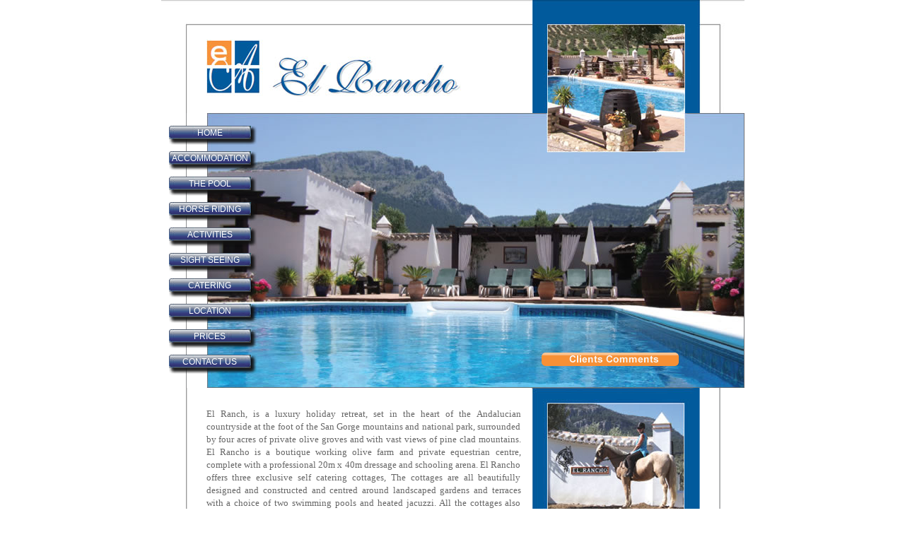

--- FILE ---
content_type: text/html
request_url: http://exclusivelyandalucia.com/home.html
body_size: 6318
content:
<!DOCTYPE html PUBLIC "-//W3C//DTD XHTML 1.0 Transitional//EN" "http://www.w3.org/TR/xhtml1/DTD/xhtml1-transitional.dtd">
<html xmlns="http://www.w3.org/1999/xhtml">
<head>
<meta http-equiv="Content-Type" content="text/html; charset=utf-8" />
<title>Exclusively Andalucia - El Rancho offers two exclusive self catering cottages for rent</title>
  <meta name="description" content="El Rancho is a luxury holiday retreat set in the heart of the Andalucia in the province of Malaga" />

<link href="styles.css" rel="stylesheet" type="text/css" />
<script type="text/javascript">
<!--
function MM_preloadImages() { //v3.0
  var d=document; if(d.images){ if(!d.MM_p) d.MM_p=new Array();
    var i,j=d.MM_p.length,a=MM_preloadImages.arguments; for(i=0; i<a.length; i++)
    if (a[i].indexOf("#")!=0){ d.MM_p[j]=new Image; d.MM_p[j++].src=a[i];}}
}
function MM_swapImgRestore() { //v3.0
  var i,x,a=document.MM_sr; for(i=0;a&&i<a.length&&(x=a[i])&&x.oSrc;i++) x.src=x.oSrc;
}
function MM_findObj(n, d) { //v4.01
  var p,i,x;  if(!d) d=document; if((p=n.indexOf("?"))>0&&parent.frames.length) {
    d=parent.frames[n.substring(p+1)].document; n=n.substring(0,p);}
  if(!(x=d[n])&&d.all) x=d.all[n]; for (i=0;!x&&i<d.forms.length;i++) x=d.forms[i][n];
  for(i=0;!x&&d.layers&&i<d.layers.length;i++) x=MM_findObj(n,d.layers[i].document);
  if(!x && d.getElementById) x=d.getElementById(n); return x;
}

function MM_swapImage() { //v3.0
  var i,j=0,x,a=MM_swapImage.arguments; document.MM_sr=new Array; for(i=0;i<(a.length-2);i+=3)
   if ((x=MM_findObj(a[i]))!=null){document.MM_sr[j++]=x; if(!x.oSrc) x.oSrc=x.src; x.src=a[i+2];}
}
//-->
</script>
</head>

<body onload="MM_preloadImages('images/ccon.gif')"><div id="container">
 <div id="topleft"><img src="images/topleft.jpg" width="525" height="160" alt="El Rancho" /></div><div id="topimage"><img src="images/homeimage.jpg" /></div><div id="imagehome"><div id="menu">    <div class="menu">
    <ul><li ><a href="index.html">HOME</a></li></ul></div>
    <div class="menu">
    <ul><li ><a href="accommodation.html">ACCOMMODATION</a></li></ul></div>
        <div class="menu">
    <ul><li ><a href="the-pool.html">THE POOL</a></li></ul></div>
    <div class="menu">
    <ul><li ><a href="horse-riding.html">HORSE RIDING</a></li></ul></div>
        <div class="menu">
    <ul><li ><a href="activities.html">ACTIVITIES</a></li></ul></div>
        <div class="menu">
    <ul><li ><a href="sight-seeing.html">SIGHT SEEING</a></li></ul></div>
        <div class="menu">
    <ul><li ><a href="catering.html">CATERING</a></li></ul></div>
        <div class="menu">
    <ul><li ><a href="location.html">LOCATION</a></li></ul></div>
        <div class="menu">
    <ul><li ><a href="prices.html">PRICES</a></li></ul></div>
        <div class="menu">
    <ul><li ><a href="contact-us.html">CONTACT US</a></li></ul></div></div><div id="comments"><a href="clients-comments.html" onmouseout="MM_swapImgRestore()" onmouseover="MM_swapImage('Image4','','images/ccon.png',1)"><img src="images/cc.png" alt="clients comments" name="Image4" width="194" height="19" border="0" id="Image4" /></a></div></div><div id="maincontent">
     <div id="maincontenttext">
       <p>El Ranch, is a luxury holiday retreat, set in the heart of the Andalucian countryside at the foot of the San Gorge mountains and national park, surrounded by four acres of private olive groves and with vast views of pine clad mountains. El Rancho is a boutique working olive farm and private equestrian centre, complete with a professional 20m x 40m dressage and schooling arena. El Rancho offers three exclusive self catering cottages, The cottages are all beautifully designed and constructed and centred around landscaped gardens and terraces with a choice of two swimming pools and heated jacuzzi. All the cottages also have their own private dining and sunbathing terraces and have been individually designed and lovingly furnished in a typically Andalucian and authentic Mexican style to the highest standards.</p>
       <p>At El Rancho you will receive a warm welcome from your friendly hosts Jacque &amp; Garret, where the accent is placed firmly on the “better things in life”. Guests come for the sheer tranquillity, the beautiful horses, exemplary horse riding facilities and the exclusive house-party atmosphere.</p>
       <p>'El Rancho' is an ideal retreat for couples and families of all ages seeking a relaxing holiday in the heart of the Andalucian countryside, ideally located for sightseeing (Alhambra Palace, Seville, Ronda, Cordoba) and yet only 40 minutes from the numerous beaches of the Costa del Sol and only 20 minutes from the lakeside beaches of Iznajar. Set at the foot of pine clad mountains and only a 5 minute drive away from the "Pueblo Blanco" village of Villanueva del Trabuco, with its numerous authentic tapas bars and restaurants.</p>
       <p>El Rancho enables the discerning traveller to experience the true magic of Spain, with its numerous colourful fiestas and traditional family values.</p>
       <p> Whether you simply want to relax by the pool with a glass of fine Rioja or trek through the Andalucian mountains on horseback you will have an experience to remember.</p>
       <p  class="maino">Our 'raison d'&ecirc;tre' is to provide you, 'our clients' with an unforgettable holiday experience.</p>
       <p>         <span class="mainb">T E L : 0&nbsp;0&nbsp;3&nbsp;4&nbsp;&nbsp;9&nbsp;5&nbsp;2&nbsp;&nbsp;7&nbsp;5&nbsp;2&nbsp;3&nbsp;6&nbsp;0 <a href="https://www.facebook.com/pages/El-Rancho-Exclusively-Andalucia/775629289169614?fref=ts" target="_blank"><img src="images/space.png" alt="Follow us on facebook" width="80" height="14" border="0" /></a>M O B I L E : 0&nbsp;0&nbsp;3&nbsp;4&nbsp;&nbsp;6&nbsp;0&nbsp;0&nbsp;&nbsp;2&nbsp;0&nbsp;8&nbsp;7&nbsp;6&nbsp;5</span><br />
         <img src="images/line.gif" width="445" height="1" /><span class="mainb">E&nbsp;&nbsp;M&nbsp;&nbsp;A&nbsp;&nbsp;I&nbsp;&nbsp;L&nbsp;&nbsp;&nbsp;:&nbsp;&nbsp; &nbsp;<a href="mailto:garret@exclusivelyandalucia.com" class="body-link"> G A R R E T @ E X C L U S I V E LYAN D A L U C I A . C O M</a></span></p>
     </div><div id="maincontentimage"><img src="images/maincontentimagehome.jpg" alt="El Rancho" width="237" height="566" /></div></div><div id="bot"></div></div>
</body>
</html>


--- FILE ---
content_type: text/css
request_url: http://exclusivelyandalucia.com/styles.css
body_size: 9599
content:
/* CSS Document */
body {
	background-color:#ffffff;
	margin-left:0;
	margin-top:0px;
	margin-right:0;
	margin-bottom:0;
	font-family: "Times New Roman", Times, serif;
	color:#666666;
	font-size:13px;
			line-height:140%;

}

#container {
	width:825px;
	margin-left:auto;
	margin-right:auto;
	overflow:hidden;

}#top {
	width:825px;
	height:161px;
	margin-left:auto;
	margin-right:auto;
	float:left;
	overflow:hidden;
	text-align:left;
	}#topleft {
	width:525px;
	height:160px;
	margin-left:auto;
	margin-right:auto;
	float:left;
	overflow:hidden;
	text-align:left;

		}#topimage {
	width:300px;
	height:160px;
	margin-left:auto;
	margin-right:auto;
	float:left;
	overflow:hidden;
	text-align:left;
}#mid {
	width:825px;
	height:387px;
	margin-left:auto;
	margin-right:auto;
	float:left;
	overflow:hidden;
	text-align:left;
	}

#midleft {
	width:64px;
	height:387px;
	margin-left:auto;
	margin-right:auto;
	float:left;
	overflow:hidden;
	text-align:left;

	background-image: url(images/homeleft.jpg);
	
}#image {
	width:761px;
	height:387px;
	margin-left:auto;
	margin-right:auto;
	float:left;
	overflow:hidden;
	text-align:left;
	}#imagehome {
	width:825px;
	height:389px;
	margin-left:auto;
	margin-right:auto;
	float:left;
	overflow:hidden;
	text-align:left;
	background-image:url(images/homeimagelarge.jpg);
}
	#imageacc {
	width:825px;
	height:389px;
	margin-left:auto;
	margin-right:auto;
	float:left;
	overflow:hidden;
	text-align:left;
	background-image:url(images/accimagelarge.jpg);
	}
	#imageelpasa {
	width:825px;
	height:389px;
	margin-left:auto;
	margin-right:auto;
	float:left;
	overflow:hidden;
	text-align:left;
	background-image:url(images/elpasaimagelarge.jpg);
}	#imageelhispano {
	width:825px;
	height:389px;
	margin-left:auto;
	margin-right:auto;
	float:left;
	overflow:hidden;
	text-align:left;
	background-image:url(images/elhispanoimagelarge.jpg);
}	#imageelalterreal {
	width:825px;
	height:389px;
	margin-left:auto;
	margin-right:auto;
	float:left;
	overflow:hidden;
	text-align:left;
	background-image:url(images/elalterrealimagelarge.jpg);	
	
}#imagepools {
	width:825px;
	height:389px;
	margin-left:auto;
	margin-right:auto;
	float:left;
	overflow:hidden;
	text-align:left;
	background-image:url(images/poolsimagelarge.jpg);
}	#imagejac {
	width:825px;
	height:389px;
	margin-left:auto;
	margin-right:auto;
	float:left;
	overflow:hidden;
	text-align:left;
	background-image:url(images/jacimagelarge.jpg);
}#imagehorses {
	width:825px;
	height:389px;
	margin-left:auto;
	margin-right:auto;
	float:left;
	overflow:hidden;
	text-align:left;
	background-image:url(images/horsesimagelarge.jpg);
	}#imageourhorses {
	width:825px;
	height:389px;
	margin-left:auto;
	margin-right:auto;
	float:left;
	overflow:hidden;
	text-align:left;
	background-image:url(images/ourhorsesimagelarge.jpg);
		}#imageriding {
	width:825px;
	height:389px;
	margin-left:auto;
	margin-right:auto;
	float:left;
	overflow:hidden;
	text-align:left;
	background-image:url(images/ridingimagelarge.jpg);
	}#imageridingb {
	width:825px;
	height:389px;
	margin-left:auto;
	margin-right:auto;
	float:left;
	overflow:hidden;
	text-align:left;
	background-image:url(images/ridingbimagelarge.jpg);
		}#imagearena {
	width:825px;
	height:389px;
	margin-left:auto;
	margin-right:auto;
	float:left;
	overflow:hidden;
	text-align:left;
	background-image:url(images/arenaimagelarge.jpg);
			}#imagess {
	width:825px;
	height:389px;
	margin-left:auto;
	margin-right:auto;
	float:left;
	overflow:hidden;
	text-align:left;
	background-image:url(images/ssimagelarge.jpg);
				}#imagecat {
	width:825px;
	height:389px;
	margin-left:auto;
	margin-right:auto;
	float:left;
	overflow:hidden;
	text-align:left;
	background-image:url(images/catimagelarge.jpg);
					}#imageact {
	width:825px;
	height:389px;
	margin-left:auto;
	margin-right:auto;
	float:left;
	overflow:hidden;
	text-align:left;
	background-image:url(images/actimagelarge.jpg);
						}#imageloc {
	width:825px;
	height:389px;
	margin-left:auto;
	margin-right:auto;
	float:left;
	overflow:hidden;
	text-align:left;
	background-image:url(images/locimagelarge.jpg);
							}#imageprice {
	width:825px;
	height:389px;
	margin-left:auto;
	margin-right:auto;
	float:left;
	overflow:hidden;
	text-align:left;
	background-image:url(images/priceimagelarge.jpg);
								}#imagecc {
	width:825px;
	height:389px;
	margin-left:auto;
	margin-right:auto;
	float:left;
	overflow:hidden;
	text-align:left;
	background-image:url(images/ccimagelarge.jpg);
									}#imagecu {
	width:825px;
	height:389px;
	margin-left:auto;
	margin-right:auto;
	float:left;
	overflow:hidden;
	text-align:left;
	background-image:url(images/cuimagelarge.jpg);
}	#menu{

	display: block;
	margin: 0px;
	padding: 0px;
	height: 389px;
	width: 138px;
	background-image:url(images/menuback.gif);
	padding-top:10px;
	float:left;


	}

#comments{

	display: block;
	margin: 0px;
	padding: 0px;
	height: 19px;
	width: 194px;
	padding-top:339px;
	padding-left:400px;
	float:left;

	}

#horses{

	display: block;
	margin: 0px;
	padding: 0px;
	height: 19px;
	width: 480px;
	padding-top:339px;
	padding-left:114px;
	float:left;

}.menu {
	width:138px;
	margin-left:auto;
	margin-right:auto;
	float:left;
	overflow:hidden;
	height:36px;
	background-image:url(images/but.png);
	text-align:center;
	padding-top:0px;
	color:#FFF;
	font-family:Arial, Helvetica, sans-serif;
	font-size:12px;
}

.menu ul {

		margin:0px;
		padding:0px;}
.menu li {
	float:left;
		text-align:center;
	list-style:none;
	background-image:url(images/but.png);

	height:36px;}
	.menu li a {
	color:#ffffff;
		text-align:center;
	text-decoration:none;
	width:138px;
	display:block;
	padding-top:9px;
	padding-right:0;
	background-image:url(images/but.png);
	margin:0;
	padding-left:0;
	height:27px;
	}
.menu li a:hover {
	color:#ffffff;
		text-align:center;
	background-image:url(images/buton.png);
	padding-top:9px;
	font-size:12px;
	height:27px;
}
.menu li a.active {
	font-size:12px;
		text-align:center;
	height:27px;
		padding-top:9px;
	background-image:url(images/but.png);

}#homebot {
	width:285px;
	margin-left:auto;
	margin-right:auto;
	float:left;
	overflow:hidden;
	height:50px;
	padding-left:545px;
	padding-top:9px;
	background-image:url(images/experience.jpg);
}#homebotcontent {
	width:726px;
	margin-left:auto;
	margin-right:auto;
	float:left;
	overflow:hidden;
	padding-left:64px;
	padding-right:35px;
	padding-top:20px;
}#maincontent {
	width:825px;
	margin-left:auto;
	margin-right:auto;
	float:left;
	overflow:hidden;
	background-image:url(images/maincontentback.gif);
}#maincontenttext {
	width:445px;
	margin-left:auto;
	margin-right:auto;
	float:left;
	overflow:hidden;
	padding-left:64px;
	padding-top:15px;
	text-align:justify;
	padding-right:15px;
	}#maincontentimage {
	width:237px;
	margin-left:auto;
	margin-right:auto;
	float:left;
	overflow:hidden;

}#rightemail a {
	color:#ffffff;
	font-family: Tahoma, Geneva, sans-serif;
	font-size:12px;
	font-weight:bold;
	text-decoration:none;
}

#rightemail a:hover {
	color:#ffffff;
	font-family: Tahoma, Geneva, sans-serif;
	font-size:12px;		font-weight:bold;
	text-decoration:underline;

}

#bot {
	width:825px;

	margin-left:auto;
	margin-right:auto;
	float:left;
	overflow:hidden;
	text-align:right;
	height:19px;
	background-image:url(images/bot.jpg);
}


A.body-link:link {
	color:#005A9C;
	font-family: "Times New Roman", Times, serif;
	font-size:13px;
	text-decoration:none;
}

A.body-link:visited {
	color:#005A9C;
	font-family: "Times New Roman", Times, serif;
	font-size:13px;
	text-decoration:none;
}

A.body-link:active {
	color:#005A9C;
	font-family: "Times New Roman", Times, serif;
	font-size:13px;
	text-decoration:none;
}

A.body-link:hover {
	color:#F79035;
	font-family: "Times New Roman", Times, serif;
	font-size:13px;
	text-decoration:underline;
}


h1,.H1 {
	font-family: "Times New Roman", Times, serif;
	color:#666666;
	font-size:13px;
			line-height:140%;
	font-weight:normal;
	text-align:justify;
	margin-top:0;
	padding-top:0;
	
}

h2,.H2 {
	font-family: "Times New Roman", Times, serif;
	color:#666666;
	font-size:13px;
			line-height:140%;
	font-weight:normal;
	text-align:justify;
	margin-top:0;
	padding-top:0;
	
}

h3,.H3 {
	font-family: "Times New Roman", Times, serif;
	color:#666666;
	font-size:13px;
			line-height:140%;
	font-weight:normal;
	text-align:justify;
	margin-top:0;
	padding-top:0;

}

h4,.H4 {
	font-family: "Times New Roman", Times, serif;
	color:#666666;
	font-size:13px;
			line-height:140%;
	font-weight:normal;
	text-align:justify;
	margin-top:0;
	padding-top:0;
}

.main {
	color:#666666;
	font-size:13px;
			line-height:140%;
	font-weight:normal;
	text-align:justify;

	}.maincenter {
	color:#666666;
	font-size:13px;
			line-height:140%;
	font-weight:normal;
	text-align:center;

	}
.mainblue {
	color:#005A9C;
	font-size:13px;
			line-height:140%;
	font-weight:normal;
	text-align:justify;
		}
.mainblueright {
	color:#005A9C;
	font-size:13px;
			line-height:140%;
	font-weight:normal;
	text-align:right;
	

	}.mainbluecenter {
	color:#005A9C;
	font-size:13px;
			line-height:140%;
	font-weight:normal;
	text-align:center;

	}
	

.maino {
	color:#EF770A;
	font-size:12px;
			line-height:140%;
	font-weight:normal;
	text-align:center;
	font-style:italic;}
	
	.mainonormal {
	color:#EF770A;
	font-size:12px;
			line-height:140%;
	font-weight:normal;
	text-align:left;
	font-style:normal;}
	.mainol{
	color:#EF770A;
	font-size:13px;
			line-height:140%;
	font-weight:normal;
	text-align:center;
	font-style:normal;}
	.mainb {
	color:#005A9C;
	font-size:12px;
			line-height:140%;
	font-weight:normal;

}
